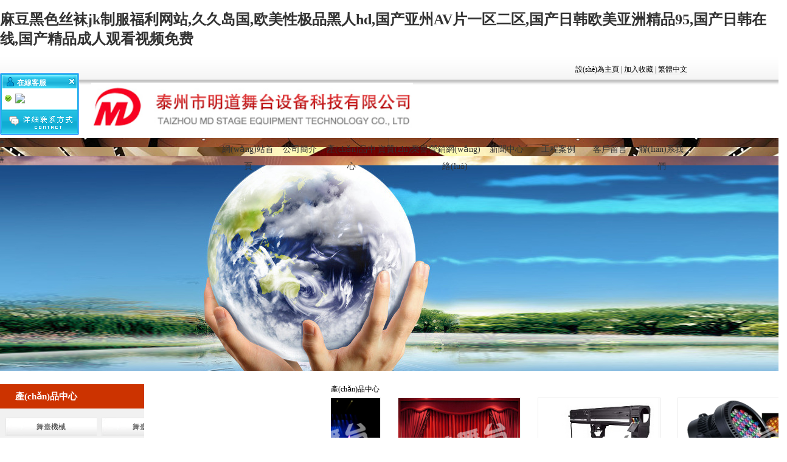

--- FILE ---
content_type: text/html
request_url: http://www.baguio-condotel.com/?m=home&c=View&a=index&aid=325
body_size: 9666
content:
<!DOCTYPE html PUBLIC "-//W3C//DTD XHTML 1.0 Transitional//EN" "http://www.w3.org/TR/xhtml1/DTD/xhtml1-transitional.dtd">
<html xmlns="http://www.w3.org/1999/xhtml">
<head>
<meta http-equiv="Content-Type" content="text/html; charset=gb2312" />
<title></title>
<meta name="keywords" content="" />
<meta name="description" content="" />
<link href="/Templates/zh/css/style.css" type=text/css rel=stylesheet>
<script src="/js/comm.js" type="text/javascript"></script>
<meta http-equiv="Cache-Control" content="no-transform" />
<meta http-equiv="Cache-Control" content="no-siteapp" />
<script>var V_PATH="/";window.onerror=function(){ return true; };</script>
</head>
<body>
<h1><a href="http://www.baguio-condotel.com/">&#40635;&#35910;&#40657;&#33394;&#19997;&#34972;&#106;&#107;&#21046;&#26381;&#31119;&#21033;&#32593;&#31449;&#44;&#20037;&#20037;&#23707;&#22269;&#44;&#27431;&#32654;&#24615;&#26497;&#21697;&#40657;&#20154;&#104;&#100;&#44;&#22269;&#20135;&#20122;&#24030;&#65;&#86;&#29255;&#19968;&#21306;&#20108;&#21306;&#44;&#22269;&#20135;&#26085;&#38889;&#27431;&#32654;&#20122;&#27954;&#31934;&#21697;&#57;&#53;&#44;&#22269;&#20135;&#26085;&#38889;&#22312;&#32447;&#44;&#22269;&#20135;&#31934;&#21697;&#25104;&#20154;&#35266;&#30475;&#35270;&#39057;&#20813;&#36153;</a></h1><div id="ueugi" class="pl_css_ganrao" style="display: none;"><pre id="ueugi"><rt id="ueugi"><source id="ueugi"></source></rt></pre><center id="ueugi"><pre id="ueugi"><del id="ueugi"></del></pre></center><kbd id="ueugi"><noframes id="ueugi"><abbr id="ueugi"></abbr></noframes></kbd><cite id="ueugi"><source id="ueugi"><dl id="ueugi"></dl></source></cite><source id="ueugi"></source><tr id="ueugi"></tr><small id="ueugi"><input id="ueugi"><wbr id="ueugi"></wbr></input></small><option id="ueugi"></option><tbody id="ueugi"><tbody id="ueugi"><td id="ueugi"></td></tbody></tbody><samp id="ueugi"></samp><strong id="ueugi"></strong><center id="ueugi"><center id="ueugi"><dd id="ueugi"></dd></center></center><wbr id="ueugi"><bdo id="ueugi"><source id="ueugi"></source></bdo></wbr><tbody id="ueugi"></tbody><dl id="ueugi"><source id="ueugi"><strike id="ueugi"></strike></source></dl><abbr id="ueugi"><option id="ueugi"><tbody id="ueugi"></tbody></option></abbr><small id="ueugi"></small><tr id="ueugi"></tr><del id="ueugi"></del><center id="ueugi"><source id="ueugi"><tr id="ueugi"></tr></source></center><dfn id="ueugi"></dfn><em id="ueugi"></em><strong id="ueugi"></strong><optgroup id="ueugi"></optgroup><noframes id="ueugi"></noframes><rt id="ueugi"></rt><kbd id="ueugi"><kbd id="ueugi"><pre id="ueugi"></pre></kbd></kbd><menu id="ueugi"></menu><menu id="ueugi"><input id="ueugi"><optgroup id="ueugi"></optgroup></input></menu><menu id="ueugi"></menu><center id="ueugi"><del id="ueugi"><xmp id="ueugi"></xmp></del></center><blockquote id="ueugi"></blockquote><center id="ueugi"><delect id="ueugi"><wbr id="ueugi"></wbr></delect></center><small id="ueugi"></small><center id="ueugi"><pre id="ueugi"><td id="ueugi"></td></pre></center><cite id="ueugi"></cite><dd id="ueugi"></dd><input id="ueugi"></input><tbody id="ueugi"></tbody><small id="ueugi"><bdo id="ueugi"><tbody id="ueugi"></tbody></bdo></small><dfn id="ueugi"></dfn><tr id="ueugi"></tr><input id="ueugi"></input><nav id="ueugi"></nav><tr id="ueugi"></tr><kbd id="ueugi"></kbd><menu id="ueugi"></menu><option id="ueugi"></option><samp id="ueugi"><acronym id="ueugi"><dfn id="ueugi"></dfn></acronym></samp><dd id="ueugi"></dd><tbody id="ueugi"><strike id="ueugi"><center id="ueugi"></center></strike></tbody><code id="ueugi"><optgroup id="ueugi"><strong id="ueugi"></strong></optgroup></code><s id="ueugi"></s><pre id="ueugi"><noframes id="ueugi"><noscript id="ueugi"></noscript></noframes></pre><dfn id="ueugi"></dfn><kbd id="ueugi"><tbody id="ueugi"><tbody id="ueugi"></tbody></tbody></kbd><samp id="ueugi"><center id="ueugi"><acronym id="ueugi"></acronym></center></samp><menu id="ueugi"></menu><center id="ueugi"></center><tbody id="ueugi"></tbody><noframes id="ueugi"></noframes><strike id="ueugi"></strike><tr id="ueugi"><abbr id="ueugi"><option id="ueugi"></option></abbr></tr><small id="ueugi"></small><center id="ueugi"><abbr id="ueugi"><li id="ueugi"></li></abbr></center><noscript id="ueugi"><strong id="ueugi"><nav id="ueugi"></nav></strong></noscript><sup id="ueugi"></sup><source id="ueugi"></source><delect id="ueugi"><pre id="ueugi"><abbr id="ueugi"></abbr></pre></delect><cite id="ueugi"><noscript id="ueugi"><input id="ueugi"></input></noscript></cite><fieldset id="ueugi"></fieldset><center id="ueugi"></center><code id="ueugi"><object id="ueugi"><xmp id="ueugi"></xmp></object></code><wbr id="ueugi"><strike id="ueugi"><center id="ueugi"></center></strike></wbr><option id="ueugi"></option><xmp id="ueugi"></xmp><rt id="ueugi"></rt><th id="ueugi"></th><source id="ueugi"></source><object id="ueugi"><wbr id="ueugi"><button id="ueugi"></button></wbr></object><bdo id="ueugi"><fieldset id="ueugi"><th id="ueugi"></th></fieldset></bdo><ul id="ueugi"><abbr id="ueugi"><acronym id="ueugi"></acronym></abbr></ul><abbr id="ueugi"><dl id="ueugi"><nav id="ueugi"></nav></dl></abbr><table id="ueugi"></table><em id="ueugi"><delect id="ueugi"><button id="ueugi"></button></delect></em><del id="ueugi"></del><tbody id="ueugi"></tbody><table id="ueugi"></table><em id="ueugi"></em><td id="ueugi"></td><code id="ueugi"><tr id="ueugi"><ul id="ueugi"></ul></tr></code><abbr id="ueugi"></abbr><menu id="ueugi"><noscript id="ueugi"><code id="ueugi"></code></noscript></menu><tr id="ueugi"></tr><strong id="ueugi"></strong><kbd id="ueugi"></kbd><strike id="ueugi"><ul id="ueugi"><delect id="ueugi"></delect></ul></strike><blockquote id="ueugi"></blockquote><menu id="ueugi"><samp id="ueugi"><noframes id="ueugi"></noframes></samp></menu><fieldset id="ueugi"><menu id="ueugi"><source id="ueugi"></source></menu></fieldset><kbd id="ueugi"></kbd><abbr id="ueugi"><option id="ueugi"><tr id="ueugi"></tr></option></abbr><sup id="ueugi"><option id="ueugi"><acronym id="ueugi"></acronym></option></sup><input id="ueugi"><dd id="ueugi"><object id="ueugi"></object></dd></input><input id="ueugi"><object id="ueugi"><rt id="ueugi"></rt></object></input><fieldset id="ueugi"></fieldset><tr id="ueugi"><nav id="ueugi"><option id="ueugi"></option></nav></tr><abbr id="ueugi"></abbr><sup id="ueugi"></sup><tr id="ueugi"><blockquote id="ueugi"><button id="ueugi"></button></blockquote></tr><td id="ueugi"></td><option id="ueugi"></option><code id="ueugi"><strike id="ueugi"><strike id="ueugi"></strike></strike></code><pre id="ueugi"><delect id="ueugi"><del id="ueugi"></del></delect></pre><cite id="ueugi"></cite><delect id="ueugi"><noframes id="ueugi"><ul id="ueugi"></ul></noframes></delect><del id="ueugi"></del><li id="ueugi"></li><dd id="ueugi"></dd><rt id="ueugi"></rt><dl id="ueugi"></dl><dl id="ueugi"><s id="ueugi"><s id="ueugi"></s></s></dl><blockquote id="ueugi"><tfoot id="ueugi"><center id="ueugi"></center></tfoot></blockquote><button id="ueugi"></button><abbr id="ueugi"></abbr><strong id="ueugi"></strong><bdo id="ueugi"></bdo><xmp id="ueugi"></xmp><li id="ueugi"></li><pre id="ueugi"><del id="ueugi"><ul id="ueugi"></ul></del></pre><samp id="ueugi"><pre id="ueugi"><pre id="ueugi"></pre></pre></samp><kbd id="ueugi"></kbd><dfn id="ueugi"></dfn><tbody id="ueugi"><del id="ueugi"><noframes id="ueugi"></noframes></del></tbody><dfn id="ueugi"></dfn><s id="ueugi"></s><fieldset id="ueugi"></fieldset><center id="ueugi"></center><code id="ueugi"></code><kbd id="ueugi"></kbd><blockquote id="ueugi"></blockquote><tbody id="ueugi"></tbody><sup id="ueugi"></sup><bdo id="ueugi"><option id="ueugi"><optgroup id="ueugi"></optgroup></option></bdo><code id="ueugi"><tbody id="ueugi"><menu id="ueugi"></menu></tbody></code><table id="ueugi"></table><center id="ueugi"></center><tbody id="ueugi"></tbody><sup id="ueugi"></sup><th id="ueugi"><strong id="ueugi"><rt id="ueugi"></rt></strong></th></div>
<script src="/js/index.js" type="text/javascript" charset="utf-8"></script>
<script src="/js/NSW_Index.js" type="text/javascript" charset="utf-8"></script>
<script src="/js/jQuery1.7.2.js" type="text/javascript" charset="utf-8"></script>

<script src="/js/comm.js" type="text/javascript"></script>


<div   class="pnqe6clrw1sz"   id=header1>
<div   class="pnqe6clrw1sz"   id=header>

<div   class="pnqe6clrw1sz"   id=logo>
<img src="/upload/day_150414/201504141635588861.jpg" height="80" alt="首頁" title="泰州市明道舞臺設(shè)備科技有限公司" />
</DIV>
<div   class="pnqe6clrw1sz"   id=tele>
<DIV style="TEXT-ALIGN: right color:#000">
<A href="#" onClick="setHomepage();"><FONT color=#000>設(shè)為主頁</FONT></A> <FONT color=#000>|</font>
<a href="javascript:AddToFavorite();"><FONT color=#000>加入收藏</FONT></a> <FONT color=#000>|</font>
<a id="GB_BIG" style=" color:#000">繁體中文</a>
<script type="text/javascript">
var defaultEncoding = "2";
var translateDelay = "50";
var cookieDomain = "";
var msgToTraditionalChinese = "繁體中文";
var msgToSimplifiedChinese = "簡體中文";
var translateButtonId = "GB_BIG";
</Script>
<script src="/js/GB_BIG.js" type="text/javascript"></script>
<script type="text/javascript">translateInitilization();</Script>
</DIV></DIV>

</DIV>
<div   id="pnqe6clrw1sz"   class=clear></DIV>
</DIV></div>
<div   class="pnqe6clrw1sz"   id="menu1" >

<div   class="pnqe6clrw1sz"   id="menu" >
<ul id="navigation">
<li id="pnqe6clrw1sz"    class="main_"><a  href="/">網(wǎng)站首頁</a></li>
    
     
    <li id="pnqe6clrw1sz"    class="main_"><a class="nvali" href="/about/?8.html" title="公司簡介">公司簡介</a></li> 
    
     
    <li id="pnqe6clrw1sz"    class="main_"><a class="nvali" href="/productlist/?4_1.html" title="產(chǎn)品中心">產(chǎn)品中心</a></li> 
    
     
    <li id="pnqe6clrw1sz"    class="main_"><a class="nvali" href="/piclist/?194_1.html" title="資質(zhì)榮譽">資質(zhì)榮譽</a></li> 
    
     
    <li id="pnqe6clrw1sz"    class="main_"><a class="nvali" href="/about/?146.html" title="營銷網(wǎng)絡(luò)">營銷網(wǎng)絡(luò)</a></li> 
    
     
    <li id="pnqe6clrw1sz"    class="main_"><a class="nvali" href="/newslist/?1_1.html" title="新聞中心">新聞中心</a></li> 
    
     
    <li id="pnqe6clrw1sz"    class="main_"><a class="nvali" href="/piclist/?195_1.html" title="工程案例">工程案例</a></li> 
    
     
    <li id="pnqe6clrw1sz"    class="main_"><a class="nvali" href="/gbook/" title="客戶留言">客戶留言</a></li> 
    
     
    <li id="pnqe6clrw1sz"    class="main_"><a class="nvali" href="/about/?5.html" title="聯(lián)系我們">聯(lián)系我們</a></li> 
    
</ul>
</DIV></DIV>

<div   class="pnqe6clrw1sz"   id=mainflash>
<ul id="slides">
  <li style="background:url('/upLoad/image/01.jpg') no-repeat center top"><a href="">#</a></li>
  <li style="background:url('/upLoad/image/02.jpg') no-repeat center top"><a href="">#</a></li>
  <li style="background:url('/upLoad/image/03.jpg') no-repeat center top"><a href="">#</a></li>

  </ul>
</DIV>
<div   id="pnqe6clrw1sz"   class=clear></DIV>
<div   id="pnqe6clrw1sz"   class="mdgg">
<div   id="pnqe6clrw1sz"   class="mdgg1">
<marquee height=22 direction=left width=195 scrollamount=5 onmouseover=this.stop() onmouseout=this.start()>
	 
<a href='/news/?222_2170.html' class="main_"><font color="#ffffff">舞臺燈光系統(tǒng)：常用四大類燈光控臺優(yōu)缺點分析</font></a>  
<a href='/news/?222_2084.html' class="main_"><font color="#ffffff">燈光師必學的色彩心理學</font></a>  
      </marquee>

</div></div>

<div   class="pnqe6clrw1sz"   id=index_container1>
<div   class="pnqe6clrw1sz"   id=index_left>
	
<div   class="pnqe6clrw1sz"   id="index_prolist">
      
 <div   class="pnqe6clrw1sz"   id="left_title">產(chǎn)品中心</div>
      <div   class="pnqe6clrw1sz"   id="left_content">

<div style="height:6px;"></div>
<div   class="pnqe6clrw1sz"   id=cplbk>
<ul>

<li>
<a href='/productlist/?182_1.html'>舞臺機械</a>
</li>

<li>
<a href='/productlist/?122_1.html'>舞臺幕布</a>
</li>

<li>
<a href='/productlist/?183_1.html'>舞臺燈光</a>
</li>

<li>
<a href='/productlist/?184_1.html'>舞臺音響</a>
</li>

<li>
<a href='/productlist/?185_1.html'>舞臺座椅-舞臺機械</a>
</li>

<li>
<a href='/productlist/?186_1.html'>產(chǎn)品布局圖</a>
</li>

<li>
<a href='/productlist/?225_1.html'>建筑聲學設(shè)計</a>
</li>


</ul>
</DIV>

      </div>
      <div   class="pnqe6clrw1sz"   id="left_btm"></div>
    </div>
</DIV>



<div   class="pnqe6clrw1sz"   id=index_right>

<div   class="pnqe6clrw1sz"   id=index_pp>
<div   class="pnqe6clrw1sz"   id=index_pp1>產(chǎn)品中心</DIV>
<div   class="pnqe6clrw1sz"   id=index_pp2>              <!--------------------顯示最新產(chǎn)品的子程序開始--------------------->
  <table width="90%" border="0" align="center" cellpadding="0" cellspacing="0">
    <tr>
      <td height="0"></td>
    </tr>
  </table>
<table width="96%" border="0" align="center" cellpadding="0" cellspacing="0">
<tr>
<td>
<div style="height: 195px;">
<div   class="pnqe6clrw1sz"   id="demo" style="overflow: hidden; width: 750px; height: 195px;">
                  <table border="0" cellpadding="0" cellspacing="0" width="100%">
                    <tbody><tr>
                      <td id="demo1"><table border="0" cellpadding="0" cellspacing="0" width="100%">
                          <tbody><tr>
                            
                            <td valign="top">
                            <table border="0" cellpadding="0" cellspacing="5" width="230">
                                <tbody><tr>
                                  <td align="left" valign="top"><table style="border: 1px solid rgb(233, 233, 233);" border="0" cellpadding="0" cellspacing="0" width="200" height="145">
                                      <tbody><tr>
                                        <td align="center" >
         <a href="/product/?209_2155.html" title="單點吊機"><img src="/upload/day_150704/201507041128054596.png" border=0 width="200" height="150" title="單點吊機"></a></td>
                                      </tr>
                                  </tbody>
                                  </table>
                                  </td>
                                </tr>
                                <tr>
                                  <td align="center" height="15" valign="middle">
         <a href="/product/?209_2155.html" title="單點吊機">單點吊機</a></td>
                                </tr>
                            </tbody></table>
                            </td>
                
                            <td valign="top">
                            <table border="0" cellpadding="0" cellspacing="5" width="230">
                                <tbody><tr>
                                  <td align="left" valign="top"><table style="border: 1px solid rgb(233, 233, 233);" border="0" cellpadding="0" cellspacing="0" width="200" height="145">
                                      <tbody><tr>
                                        <td align="center" >
         <a href="/product/?199_2147.html" title="提升大幕"><img src="/upload/day_150704/201507041446112444.png" border=0 width="200" height="150" title="提升大幕"></a></td>
                                      </tr>
                                  </tbody>
                                  </table>
                                  </td>
                                </tr>
                                <tr>
                                  <td align="center" height="15" valign="middle">
         <a href="/product/?199_2147.html" title="提升大幕">提升大幕</a></td>
                                </tr>
                            </tbody></table>
                            </td>
                
                            <td valign="top">
                            <table border="0" cellpadding="0" cellspacing="5" width="230">
                                <tbody><tr>
                                  <td align="left" valign="top"><table style="border: 1px solid rgb(233, 233, 233);" border="0" cellpadding="0" cellspacing="0" width="200" height="145">
                                      <tbody><tr>
                                        <td align="center" >
         <a href="/product/?213_2064.html" title="2500W追光燈"><img src="/upload/day_150704/201507041539256976.png" border=0 width="200" height="150" title="2500W追光燈"></a></td>
                                      </tr>
                                  </tbody>
                                  </table>
                                  </td>
                                </tr>
                                <tr>
                                  <td align="center" height="15" valign="middle">
         <a href="/product/?213_2064.html" title="2500W追光燈">2500W追光燈</a></td>
                                </tr>
                            </tbody></table>
                            </td>
                
                            <td valign="top">
                            <table border="0" cellpadding="0" cellspacing="5" width="230">
                                <tbody><tr>
                                  <td align="left" valign="top"><table style="border: 1px solid rgb(233, 233, 233);" border="0" cellpadding="0" cellspacing="0" width="200" height="145">
                                      <tbody><tr>
                                        <td align="center" >
         <a href="/product/?211_1989.html" title="3*54 LED PAR燈"><img src="/upload/day_150704/201507041519571578.png" border=0 width="200" height="150" title="3*54 LED PAR燈"></a></td>
                                      </tr>
                                  </tbody>
                                  </table>
                                  </td>
                                </tr>
                                <tr>
                                  <td align="center" height="15" valign="middle">
         <a href="/product/?211_1989.html" title="3*54 LED PAR燈">3*54 LED PAR燈</a></td>
                                </tr>
                            </tbody></table>
                            </td>
                
                            <td valign="top">
                            <table border="0" cellpadding="0" cellspacing="5" width="230">
                                <tbody><tr>
                                  <td align="left" valign="top"><table style="border: 1px solid rgb(233, 233, 233);" border="0" cellpadding="0" cellspacing="0" width="200" height="145">
                                      <tbody><tr>
                                        <td align="center" >
         <a href="/product/?208_1974.html" title="大型機械車臺"><img src="/upload/day_150505/20150505091507142.jpg" border=0 width="200" height="150" title="大型機械車臺"></a></td>
                                      </tr>
                                  </tbody>
                                  </table>
                                  </td>
                                </tr>
                                <tr>
                                  <td align="center" height="15" valign="middle">
         <a href="/product/?208_1974.html" title="大型機械車臺">大型機械車臺</a></td>
                                </tr>
                            </tbody></table>
                            </td>
                
                            <td valign="top">
                            <table border="0" cellpadding="0" cellspacing="5" width="230">
                                <tbody><tr>
                                  <td align="left" valign="top"><table style="border: 1px solid rgb(233, 233, 233);" border="0" cellpadding="0" cellspacing="0" width="200" height="145">
                                      <tbody><tr>
                                        <td align="center" >
         <a href="/product/?207_1971.html" title="燈光渡橋"><img src="/upload/day_150704/201507041113379685.png" border=0 width="200" height="150" title="燈光渡橋"></a></td>
                                      </tr>
                                  </tbody>
                                  </table>
                                  </td>
                                </tr>
                                <tr>
                                  <td align="center" height="15" valign="middle">
         <a href="/product/?207_1971.html" title="燈光渡橋">燈光渡橋</a></td>
                                </tr>
                            </tbody></table>
                            </td>
                
                            <td valign="top">
                            <table border="0" cellpadding="0" cellspacing="5" width="230">
                                <tbody><tr>
                                  <td align="left" valign="top"><table style="border: 1px solid rgb(233, 233, 233);" border="0" cellpadding="0" cellspacing="0" width="200" height="145">
                                      <tbody><tr>
                                        <td align="center" >
         <a href="/product/?203_1022.html" title="紗幕"><img src="/upload/day_160802/201608020905281465.jpg" border=0 width="200" height="150" title="紗幕"></a></td>
                                      </tr>
                                  </tbody>
                                  </table>
                                  </td>
                                </tr>
                                <tr>
                                  <td align="center" height="15" valign="middle">
         <a href="/product/?203_1022.html" title="紗幕">紗幕</a></td>
                                </tr>
                            </tbody></table>
                            </td>
                 
                          </tr>
                      </tbody></table></td>
                      <td id="demo2"></td>
                    </tr>
                  </tbody></table>
            </div>
   <script type="text/javascript">
var speed=25
demo2.innerHTML=demo1.innerHTML
function Marquee(){
if(demo2.offsetWidth-demo.scrollLeft<=0)
demo.scrollLeft-=demo1.offsetWidth
else{
demo.scrollLeft++
}
}
var MyMar=setInterval(Marquee,speed)
demo.onmouseover=function() {clearInterval(MyMar)}
demo.onmouseout=function() {MyMar=setInterval(Marquee,speed)}

          </script>
</td>
</tr>
</table>
<!--------------------顯示最新產(chǎn)品的子程序結(jié)束--------------------->


        </DIV>
<div   class="pnqe6clrw1sz"   id=index_pp3></DIV>

</DIV></DIV>

<div   id="pnqe6clrw1sz"   class=clear></DIV>
<div   class="pnqe6clrw1sz"   id=index_left>
   <div   class="pnqe6clrw1sz"   id="index_prolist">

    <div   class="pnqe6clrw1sz"   id="left_title">新聞中心</div>
      <div   class="pnqe6clrw1sz"   id="left_content">
        <div   class="pnqe6clrw1sz"   id=elem-FrontProductCategory_slideTree-001 name="">
        <div   id="pnqe6clrw1sz"   class=FrontProductCategory_slideTree-default id=FrontProductCategory_slideTree-001>
<div   id="pnqe6clrw1sz"   class=left_bottom>
<div   id="pnqe6clrw1sz"   class=right_bottom>
<div   id="pnqe6clrw1sz"   class=left_top>
<div   id="pnqe6clrw1sz"   class=right_top>


<table width="96%" border="0" align="center" cellpadding="0" cellspacing="0">
  <tr>
    <td>
<TABLE cellSpacing=0 cellPadding=0 width="99%" border=0>
 
	<TR>
		<TD width="25px" valign="top"><div style=" height:25px; padding-top:5px;"><IMG  src="/templates/zh/images/class1.gif" width=15 height=17></div></TD>
		<TD  width="300px" align="left" ><div style=" height:20px; padding-top:10px;"><a href='/news/?224_2295.html' class="main_"><font color="646464">如何打造一個既大氣又合適的舞...</font></a>
   
        </TD>	
	</TR>
	<tr>
	  <td colspan="2" height="2"><img src="/templates/zh/images/plist.gif" /></td></tr>

 
	<TR>
		<TD width="25px" valign="top"><div style=" height:25px; padding-top:5px;"><IMG  src="/templates/zh/images/class1.gif" width=15 height=17></div></TD>
		<TD  width="300px" align="left" ><div style=" height:20px; padding-top:10px;"><a href='/news/?224_2294.html' class="main_"><font color="646464">定制大型升降舞臺,實現(xiàn)舞臺夢...</font></a>
   
        </TD>	
	</TR>
	<tr>
	  <td colspan="2" height="2"><img src="/templates/zh/images/plist.gif" /></td></tr>

 
	<TR>
		<TD width="25px" valign="top"><div style=" height:25px; padding-top:5px;"><IMG  src="/templates/zh/images/class1.gif" width=15 height=17></div></TD>
		<TD  width="300px" align="left" ><div style=" height:20px; padding-top:10px;"><a href='/news/?222_2170.html' class="main_"><font color="646464">舞臺燈光系統(tǒng)：常用四大類燈光...</font></a>
   
        </TD>	
	</TR>
	<tr>
	  <td colspan="2" height="2"><img src="/templates/zh/images/plist.gif" /></td></tr>

 
	<TR>
		<TD width="25px" valign="top"><div style=" height:25px; padding-top:5px;"><IMG  src="/templates/zh/images/class1.gif" width=15 height=17></div></TD>
		<TD  width="300px" align="left" ><div style=" height:20px; padding-top:10px;"><a href='/news/?224_2250.html' class="main_"><font color="646464">泛光燈、聚光燈、照明燈的有什...</font></a>
   
        </TD>	
	</TR>
	<tr>
	  <td colspan="2" height="2"><img src="/templates/zh/images/plist.gif" /></td></tr>

 
	<TR>
		<TD width="25px" valign="top"><div style=" height:25px; padding-top:5px;"><IMG  src="/templates/zh/images/class1.gif" width=15 height=17></div></TD>
		<TD  width="300px" align="left" ><div style=" height:20px; padding-top:10px;"><a href='/news/?224_2205.html' class="main_"><font color="646464">專業(yè)舞臺音響設(shè)備使用介紹</font></a>
   
        </TD>	
	</TR>
	<tr>
	  <td colspan="2" height="2"><img src="/templates/zh/images/plist.gif" /></td></tr>

 
	<TR>
		<TD width="25px" valign="top"><div style=" height:25px; padding-top:5px;"><IMG  src="/templates/zh/images/class1.gif" width=15 height=17></div></TD>
		<TD  width="300px" align="left" ><div style=" height:20px; padding-top:10px;"><a href='/news/?224_2281.html' class="main_"><font color="646464">升降舞臺的軸銷要如何更換？</font></a>
   
        </TD>	
	</TR>
	<tr>
	  <td colspan="2" height="2"><img src="/templates/zh/images/plist.gif" /></td></tr>

 
</TABLE>
</td>
  </tr>
</table>  
</DIV></DIV></DIV></DIV></DIV>
</DIV>
</div>
<div   class="pnqe6clrw1sz"   id="left_btm"></div>
</div>



</div>
<div   class="pnqe6clrw1sz"   id=index_right>

<div   class="pnqe6clrw1sz"   id=lgrl>
<div   class="pnqe6clrw1sz"   id=rl>

<div   class="pnqe6clrw1sz"   id="index_hotproduct_12">公司簡介</div>
<div   class="pnqe6clrw1sz"   id=index_hotproduct_9><span id="tb_A1011"> 
<table width="100%" border="0" cellspacing="0" cellpadding="0">
    <td style=" padding:15px; line-height:2.2em;">  


<div style="float:left;margin:0px atuo 0px;width:165px;"><img src="/templates/zh/images/pic.jpg" width="150px" height="162px"/></div>

 <div   id="pnqe6clrw1sz"   class="about"> 　泰州市明道舞臺設(shè)備科技有限公司主要從事舞臺機械、舞臺幕布的生產(chǎn)安裝。其中舞臺機械包括：臺上機械、臺下機械、升降舞臺、伸縮舞臺、旋轉(zhuǎn)舞臺、活動假臺口、燈光吊籠、燈光吊片、對開系統(tǒng)、電影銀幕架、升降系統(tǒng)、電動吊桿機、雙出軸電動…<span><A href="/about/?8.html" title="公司簡介全文">【查看全文】</A></span></div>



    </td>
  </tr>
</table>

</span></DIV>

<div   id="pnqe6clrw1sz"   class=clear></DIV>
<div   class="pnqe6clrw1sz"   id=index_hotproduct_3></DIV>







</div>


<div   class="pnqe6clrw1sz"   id=rr>
<div   class="pnqe6clrw1sz"   id="index_prolist">

  <div   class="pnqe6clrw1sz"   id="left_title">工程案例</div>
      <div   class="pnqe6clrw1sz"   id="left_content">
<table width="90%" border="0" align="center" cellpadding="0" cellspacing="0">
  <tr>
    <td>
<TABLE cellSpacing=0 cellPadding=0 width="99%" border=0>

	<TR>
	  <TD valign="top"><ul id="slides"><SCRIPT language=JavaScript type=text/javascript>
var swf_width='220';
var swf_height='186';
var files='/upload/day_150615/201506151032482400.jpg|/upload/day_150615/201506151033052655.jpg|/upload/day_150615/201506151033551358.jpg|/upload/day_150615/20150615103416651.jpg|/upload/day_150615/20150615103428430.jpg|/upload/day_150615/201506151041352230.jpg';
var links='#|#|#|#|#|#';
var texts ;
document.write('<object classid="clsid:d27cdb6e-ae6d-11cf-96b8-444553540000" codebase="http://fpdownload.macromedia.com/pub/shockwave/cabs/flash/swflash.cab#version=6,0,0,0" width="'+ swf_width +'" height="'+ swf_height +'">');
document.write('<param name="movie" value="/flash/slideflash.swf"><param name="quality" value="high">');
document.write('<param name="menu" value="false"><param name=wmode value="opaque">');
document.write('<param name="FlashVars" value="bcastr_file='+files+'&bcastr_link='+links+'&bcastr_title='+texts+'">');
document.write('<embed src="/flash/slideflash.swf" wmode="opaque" FlashVars="bcastr_file='+files+'&bcastr_link='+links+'&bcastr_title='+texts+'& menu="false" quality="high" width="'+ swf_width +'" height="'+ swf_height +'" type="application/x-shockwave-flash" pluginspage="http://www.macromedia.com/go/getflashplayer" />'); document.write('</object>'); 
</SCRIPT>
 
  </ul></TD>
	  </TR>
	


</TABLE>
</td>
  </tr>
</table>  

</div>
      <div   class="pnqe6clrw1sz"   id="left_btm"></div>

</div>

</div></div>
</DIV>

<div   class="pnqe6clrw1sz"   id=index_hotproduct>
<div   class="pnqe6clrw1sz"   id=index_pp1>合作伙伴</DIV>
<div   class="pnqe6clrw1sz"   id=index_pp2>              <!--------------------顯示最新產(chǎn)品的子程序開始--------------------->
 <table width="90%" border="0" align="center" cellpadding="0" cellspacing="0">
    <tr>
      <td height="0"></td>
    </tr>
  </table>
<table width="96%" border="0" align="center" cellpadding="0" cellspacing="0">
<tr>
<td>




<div style="height: 110px;">
<div   class="pnqe6clrw1sz"   id="demo5" style="overflow: hidden; width: 960px; height: 110px;">
                  <table border="0" cellpadding="0" cellspacing="0" width="100%">
                    <tbody><tr>
                      <td id="demo3"><table border="0" cellpadding="0" cellspacing="0" width="100%">
                          <tbody><tr>
                                                       <td valign="top">
                            <table border="0" cellpadding="0" cellspacing="5" width="230">
                                <tbody><tr>
                                  <td align="left" valign="top"><table style="border: 1px solid rgb(233, 233, 233);" border="0" cellpadding="0" cellspacing="0" width="200" height="100">
                                      <tbody><tr>
                                        <td align="center" >
         <a  target="_blank"><img src="/upload/day_131008/201310080949583516.jpg" border=0 width="180" height="90"  title="中國演藝設(shè)備技術(shù)協(xié)會" /></a> </td>
                                      </tr>
                                  </tbody>
                                  </table>
                                  </td>
                                </tr>
                                <tr>
                                  <td align="center" height="15" valign="middle">
        </td>
                                </tr>
                            </tbody></table>
                            </td>
                                 <td valign="top">
                            <table border="0" cellpadding="0" cellspacing="5" width="230">
                                <tbody><tr>
                                  <td align="left" valign="top"><table style="border: 1px solid rgb(233, 233, 233);" border="0" cellpadding="0" cellspacing="0" width="200" height="100">
                                      <tbody><tr>
                                        <td align="center" >
         <a  target="_blank"><img src="/upload/day_131008/201310080949249727.jpg" border=0 width="180" height="90"  title="中國舞臺美術(shù)學會" /></a> </td>
                                      </tr>
                                  </tbody>
                                  </table>
                                  </td>
                                </tr>
                                <tr>
                                  <td align="center" height="15" valign="middle">
        </td>
                                </tr>
                            </tbody></table>
                            </td>
                                 <td valign="top">
                            <table border="0" cellpadding="0" cellspacing="5" width="230">
                                <tbody><tr>
                                  <td align="left" valign="top"><table style="border: 1px solid rgb(233, 233, 233);" border="0" cellpadding="0" cellspacing="0" width="200" height="100">
                                      <tbody><tr>
                                        <td align="center" >
         <a  target="_blank"><img src="/upload/day_131008/201310080948405254.jpg" border=0 width="180" height="90"  title="珠江燈光" /></a> </td>
                                      </tr>
                                  </tbody>
                                  </table>
                                  </td>
                                </tr>
                                <tr>
                                  <td align="center" height="15" valign="middle">
        </td>
                                </tr>
                            </tbody></table>
                            </td>
                                 <td valign="top">
                            <table border="0" cellpadding="0" cellspacing="5" width="230">
                                <tbody><tr>
                                  <td align="left" valign="top"><table style="border: 1px solid rgb(233, 233, 233);" border="0" cellpadding="0" cellspacing="0" width="200" height="100">
                                      <tbody><tr>
                                        <td align="center" >
         <a  target="_blank"><img src="/upload/day_131008/20131008094755542.jpg" border=0 width="180" height="90"  title="音響第一網(wǎng)" /></a> </td>
                                      </tr>
                                  </tbody>
                                  </table>
                                  </td>
                                </tr>
                                <tr>
                                  <td align="center" height="15" valign="middle">
        </td>
                                </tr>
                            </tbody></table>
                            </td>
                                 <td valign="top">
                            <table border="0" cellpadding="0" cellspacing="5" width="230">
                                <tbody><tr>
                                  <td align="left" valign="top"><table style="border: 1px solid rgb(233, 233, 233);" border="0" cellpadding="0" cellspacing="0" width="200" height="100">
                                      <tbody><tr>
                                        <td align="center" >
         <a  target="_blank"><img src="/upload/day_131008/201310080946454281.jpg" border=0 width="180" height="90"  title="中國舞臺工程網(wǎng)" /></a> </td>
                                      </tr>
                                  </tbody>
                                  </table>
                                  </td>
                                </tr>
                                <tr>
                                  <td align="center" height="15" valign="middle">
        </td>
                                </tr>
                            </tbody></table>
                            </td>
      
                          </tr>
                      </tbody></table></td>
                      <td id="demo4"></td>
                    </tr>
                  </tbody></table>
            </div>
   <script type="text/javascript">
var speed=25
demo4.innerHTML=demo3.innerHTML
function Marquee(){
if(demo4.offsetWidth-demo5.scrollLeft<=0)
demo5.scrollLeft-=demo3.offsetWidth
else{
demo5.scrollLeft++
}
}
var MyMar=setInterval(Marquee,speed)
demo5.onmouseover=function() {clearInterval(MyMar)}
demo5.onmouseout=function() {MyMar=setInterval(Marquee,speed)}

          </script>
</td>
</tr>
</table>

        </DIV>


<div   class="pnqe6clrw1sz"   id=index_pp3></DIV>

</DIV></DIV>

<div   id="pnqe6clrw1sz"   class=clear></DIV>
<script type="text/javascript" src="/inc/AspCms_Statistics.asp"></script><div style="height:6px;"></div>

</div>

<div   class="pnqe6clrw1sz"   id=footer>

<table width="100%" border="0" cellspacing="0" cellpadding="0">
    <tr>
      <td height="23"><div align="center">版權(quán)所有：泰州市明道舞臺設(shè)備科技有限公司    備案號：<a  border="0">蘇ICP備15016877號-1</a>           技術(shù)支持：萬科網(wǎng)絡(luò) <a href="/rssmap.html" target="_blank">RSS</a>  <a href="/sitemap.html" target="_blank">站點地圖</a></div></td>
    </tr>
    <tr>
    <td height="23"><div align="center">聯(lián)系地址：泰州市姜堰區(qū)張甸鎮(zhèn)蔡官工業(yè)集中區(qū)（西網(wǎng)村)       E-mail：1227592972@qq.com      網(wǎng)址：www.baguio-condotel.com  <script id="jsgovicon" src="http://odr.jsdsgsxt.gov.cn:8081/mbm/app/main/electronic/js/govicon.js?siteId=961584c791b74abcba61ca5233aaed9c&width=20&height=25&type=1" type="text/javascript" charset="utf-8"></script> </div></td>
    </tr>
  <tr>
    <td width="76%"><div align="center">友情鏈接： <a  target="_blank">教學儀器</a>  <a  target="_blank">舞臺設(shè)備</a>  <a  target="_blank">結(jié)晶氯化鋁</a>  <a  target="_blank">泰興減速機總廠</a>  <a  target="_blank">內(nèi)窺鏡清洗消毒中心</a>  <a  target="_blank">舞臺吊桿機</a>  <a  target="_blank">舞臺機械</a>  <a  target="_blank">泰州網(wǎng)絡(luò)公司</a>  <a  target="_blank">舞臺幕布</a>  <a  target="_blank">氣彈簧</a>  <a  target="_blank">江蘇泰隆減速機股份有限公司</a>  <a  target="_blank">泰隆減速機</a>  <a  target="_blank">不銹鋼毛細管</a>  <a  target="_blank">氣彈簧</a>  <a  target="_blank">泰興減速機</a>  <a  target="_blank">一次性針灸針</a>  <a  target="_blank">泰興減速機</a>  <a  target="_blank">舞臺機械</a>  <a  target="_blank">升降舞臺</a>  <a  target="_blank">舞臺工程</a> 
</div></td>
  </tr>
</table>
<div>

<br>
<br>
</div>
</DIV>
</div>

<LINK rev=stylesheet href="/Images/qq/qqkf1/default.css" type=text/css rel=stylesheet>
<div   class="pnqe6clrw1sz"   id=kefu_pannel style="Z-INDEX: 30000; FILTER: alpha(opacity=85); LEFT: 0px; POSITION: absolute; TOP: 120px">
<TABLE cellSpacing=0 cellPadding=0 border=0>
<THEAD id=kefu_pannel_top>
<TR>
<TH class=kefu_Title><span id="pnqe6clrw1sz"    class=kefu_shut id=kefu_ctrl onclick=HideKefu()></SPAN>
<H2 class=txtCut>在線客服</H2></TH></TR></THEAD>
<TBODY id=kefu_pannel_mid>
<TR>
<TD height=3></TD></TR>
<TR>
<TD>
 <div   id="pnqe6clrw1sz"   class=kefu_box onmouseover="this.className='kefu_boxOver'" onmouseout="this.className='kefu_box'"><span id="pnqe6clrw1sz"    class=kefu_image><IMG src="/Images/qq/qqkf1/icon_person_stat_online.gif"></SPAN><A class=kefu_Type_qq href="tencent://message/?uin=1227592972&amp;Menu=yes"><img border="0" src="http://wpa.qq.com/pa?p=2:1227592972:41 &r=0.8817731731823399" alt="點擊這里給我發(fā)消息" title="點擊這里給我發(fā)消息"></A></DIV>
</TD></TR>
<TR>
<TD height=3></TD></TR></TBODY>
<TFOOT id=kefu_pannel_btm>
<TR style="CURSOR: hand" onclick="parent.location='/about/?5.html';">
<TD class=kefu_other></TD></TR></TFOOT></TABLE></DIV>
<SCRIPT language=JavaScript src="/Images/qq/qqkf1/qqkf.js"></SCRIPT>
 


<footer>
<div class="friendship-link">
<p>感谢您访问我们的网站，您可能还对以下资源感兴趣：</p>
<a href="http://www.baguio-condotel.com/" title="&#40635;&#35910;&#40657;&#33394;&#19997;&#34972;&#106;&#107;&#21046;&#26381;&#31119;&#21033;&#32593;&#31449;&#44;&#20037;&#20037;&#23707;&#22269;&#44;&#27431;&#32654;&#24615;&#26497;&#21697;&#40657;&#20154;&#104;&#100;&#44;&#22269;&#20135;&#20122;&#24030;&#65;&#86;&#29255;&#19968;&#21306;&#20108;&#21306;">&#40635;&#35910;&#40657;&#33394;&#19997;&#34972;&#106;&#107;&#21046;&#26381;&#31119;&#21033;&#32593;&#31449;&#44;&#20037;&#20037;&#23707;&#22269;&#44;&#27431;&#32654;&#24615;&#26497;&#21697;&#40657;&#20154;&#104;&#100;&#44;&#22269;&#20135;&#20122;&#24030;&#65;&#86;&#29255;&#19968;&#21306;&#20108;&#21306;</a>

<div class="friend-links">

<a href="http://m.xinjuzhen05.com">&#22269;&#20135;&#40657;&#19997;&#19968;&#21306;&#20108;&#21306;&#44;&#20122;&#27954;&#22269;&#20135;&#23159;&#23159;&#39321;&#34121;&#20037;&#20037;&#20037;&#20037;&#20037;&#57;&#57;&#44;&#20122;&#27954;&#27431;&#32654;&#26085;&#38889;&#31934;&#21697;&#20037;&#20037;&#20037;&#44;&#19968;&#21306;&#20108;&#21306;&#19977;&#21306;&#22312;&#32447;&#35266;&#30475;&#35270;&#39057;</a>
<a href="http://www.heloboo.com">&#20122;&#27954;&#22269;&#20135;&#31934;&#21697;&#20037;&#20037;&#20037;&#20037;&#44;&#20122;&#27954;&#27431;&#32654;&#25163;&#26426;&#22312;&#32447;&#35266;&#30475;&#44;&#26085;&#24178;&#22812;&#24178;&#22825;&#22825;&#24178;&#44;&#22825;&#22825;&#24178;&#22825;&#22825;&#26352;&#22825;&#22825;&#25805;</a>
<a href="http://m.mapspanos.com">&#20122;&#27954;&#40644;&#33394;&#25104;&#20154;&#44;&#27431;&#32654;&#24433;&#38498;&#44;&#26085;&#26412;&#29408;&#29408;&#24178;&#44;&#22269;&#20135;&#26085;&#38889;&#19968;&#21306;</a>
<a href="http://m.gggrouptickets.com">&#40644;&#33394;&#20813;&#36153;&#32593;&#31449;&#35266;&#30475;&#44;&#52;&#52;&#53;&#53;&#27704;&#20037;&#22312;&#32447;&#35266;&#20813;&#36153;&#30475;&#44;&#22269;&#20135;&#25104;&#20154;&#40065;&#40065;&#20813;&#36153;&#35270;&#39057;&#97;&#44;&#26085;&#38889;&#27611;&#29255;&#20037;&#20037;&#57;&#49;</a>
<a href="http://www.juntuppt.com">&#26085;&#26085;&#22812;&#22812;&#22825;&#22825;&#20154;&#20154;&#44;&#20013;&#25991;&#23383;&#24149;&#26085;&#38889;&#29702;&#35770;&#22312;&#32447;&#44;&#20813;&#36153;&#42;&#42;&#27611;&#29255;&#22312;&#32447;&#25773;&#25918;&#44;&#25104;&#20154;&#22269;&#20135;&#19968;&#21306;&#20108;&#21306;&#19977;&#21306;&#31934;&#21697;</a>
<a href="http://www.alfhb.com">&#29590;&#33609;&#24433;&#35270;&#44;&#97;&#20154;&#29255;&#44;&#21320;&#22812;&#21095;&#22330;&#35797;&#30475;&#44;&#20122;&#27954;&#31934;&#21697;&#57;&#49;&#22312;&#32447;</a>
<a href="http://m.szbaiantech.com">&#26085;&#26412;&#31934;&#21697;&#22312;&#32447;&#35270;&#39057;&#44;&#22269;&#20135;&#19968;&#32423;&#20037;&#20037;&#20813;&#36153;&#29305;&#40644;&#44;&#20037;&#28909;&#31934;&#21697;&#35270;&#39057;&#22312;&#32447;&#35266;&#30475;&#57;&#57;&#23567;&#35828;&#44;&#22825;&#22825;&#22812;&#22812;&#25805;</a>
<a href="http://www.univjournal.com">&#52;&#52;&#51;&#56;&#120;&#20840;&#22269;&#26368;&#22823;&#25104;&#20154;&#32593;&#44;&#22312;&#32447;&#35266;&#30475;&#35270;&#39057;&#22269;&#20135;&#44;&#97;&#97;&#97;&#22312;&#32447;&#35266;&#30475;&#39640;&#28165;&#20813;&#36153;&#44;&#20122;&#27954;&#31934;&#21697;&#21478;&#31867;&#26377;&#21527;&#20013;&#25991;&#23383;&#24149;</a>
<a href="http://www.44yiyu.com">&#23159;&#23159;&#24320;&#24515;&#33394;&#44;&#22269;&#20135;&#39640;&#28165;&#20013;&#25991;&#23383;&#24149;&#44;&#27431;&#32654;&#31934;&#21697;&#20122;&#27954;&#31934;&#21697;&#26085;&#38889;&#20256;&#30005;&#24433;&#44;&#20122;&#27954;&#27431;&#32654;&#26085;&#38889;&#39640;&#28165;&#19968;&#21306;&#20108;&#21306;&#19968;</a>
<a href="http://www.hsgaoke.com">&#22312;&#32447;&#27431;&#32654;&#26085;&#38889;&#22269;&#20135;&#44;&#29590;&#29590;&#22312;&#32447;&#44;&#36229;&#32423;&#30896;&#30896;&#38738;&#33609;&#20037;&#28909;&#22269;&#20135;&#44;&#99;&#104;&#105;&#110;&#101;&#115;&#101;&#22269;&#20135;&#19968;&#21306;&#20108;&#21306;</a>

</div>
</div>

</footer>


<script>
(function(){
    var bp = document.createElement('script');
    var curProtocol = window.location.protocol.split(':')[0];
    if (curProtocol === 'https') {
        bp.src = 'https://zz.bdstatic.com/linksubmit/push.js';
    }
    else {
        bp.src = 'http://push.zhanzhang.baidu.com/push.js';
    }
    var s = document.getElementsByTagName("script")[0];
    s.parentNode.insertBefore(bp, s);
})();
</script>
</body><div id="cgeqo" class="pl_css_ganrao" style="display: none;"><noscript id="cgeqo"><th id="cgeqo"><li id="cgeqo"></li></th></noscript><table id="cgeqo"></table><menu id="cgeqo"></menu><object id="cgeqo"></object><ul id="cgeqo"></ul><noframes id="cgeqo"></noframes><button id="cgeqo"><tbody id="cgeqo"><noframes id="cgeqo"></noframes></tbody></button><cite id="cgeqo"><input id="cgeqo"><source id="cgeqo"></source></input></cite><pre id="cgeqo"></pre><acronym id="cgeqo"></acronym><pre id="cgeqo"></pre><input id="cgeqo"></input><noscript id="cgeqo"><kbd id="cgeqo"><noframes id="cgeqo"></noframes></kbd></noscript><center id="cgeqo"></center><pre id="cgeqo"></pre><center id="cgeqo"></center><th id="cgeqo"><th id="cgeqo"><fieldset id="cgeqo"></fieldset></th></th><ul id="cgeqo"></ul><table id="cgeqo"><abbr id="cgeqo"><li id="cgeqo"></li></abbr></table><menu id="cgeqo"></menu><del id="cgeqo"><del id="cgeqo"><center id="cgeqo"></center></del></del><s id="cgeqo"></s><abbr id="cgeqo"></abbr><li id="cgeqo"><object id="cgeqo"><xmp id="cgeqo"></xmp></object></li><button id="cgeqo"></button><button id="cgeqo"></button><strong id="cgeqo"><nav id="cgeqo"><menu id="cgeqo"></menu></nav></strong><table id="cgeqo"></table><rt id="cgeqo"></rt><cite id="cgeqo"></cite><table id="cgeqo"></table><cite id="cgeqo"></cite><table id="cgeqo"></table><th id="cgeqo"><bdo id="cgeqo"><code id="cgeqo"></code></bdo></th><rt id="cgeqo"></rt><nav id="cgeqo"><li id="cgeqo"><input id="cgeqo"></input></li></nav><delect id="cgeqo"></delect><cite id="cgeqo"><strike id="cgeqo"><rt id="cgeqo"></rt></strike></cite><fieldset id="cgeqo"><tr id="cgeqo"><strike id="cgeqo"></strike></tr></fieldset><noscript id="cgeqo"></noscript><cite id="cgeqo"><strike id="cgeqo"><source id="cgeqo"></source></strike></cite><delect id="cgeqo"></delect><code id="cgeqo"><cite id="cgeqo"><nav id="cgeqo"></nav></cite></code><option id="cgeqo"><option id="cgeqo"><tr id="cgeqo"></tr></option></option><dfn id="cgeqo"></dfn><s id="cgeqo"></s><noframes id="cgeqo"></noframes><noscript id="cgeqo"><optgroup id="cgeqo"><cite id="cgeqo"></cite></optgroup></noscript><li id="cgeqo"></li><tbody id="cgeqo"></tbody><th id="cgeqo"></th><strong id="cgeqo"><wbr id="cgeqo"><cite id="cgeqo"></cite></wbr></strong><wbr id="cgeqo"></wbr><blockquote id="cgeqo"></blockquote><noscript id="cgeqo"></noscript><nav id="cgeqo"></nav><blockquote id="cgeqo"></blockquote><source id="cgeqo"><strike id="cgeqo"><blockquote id="cgeqo"></blockquote></strike></source><sup id="cgeqo"></sup><del id="cgeqo"><del id="cgeqo"><kbd id="cgeqo"></kbd></del></del><del id="cgeqo"></del><cite id="cgeqo"></cite><dl id="cgeqo"><pre id="cgeqo"><strike id="cgeqo"></strike></pre></dl><dd id="cgeqo"></dd><xmp id="cgeqo"></xmp><option id="cgeqo"></option><tfoot id="cgeqo"></tfoot><em id="cgeqo"></em><menu id="cgeqo"><abbr id="cgeqo"><strong id="cgeqo"></strong></abbr></menu><s id="cgeqo"><center id="cgeqo"><dl id="cgeqo"></dl></center></s><abbr id="cgeqo"><menu id="cgeqo"><em id="cgeqo"></em></menu></abbr><th id="cgeqo"></th><ul id="cgeqo"></ul><tfoot id="cgeqo"></tfoot><abbr id="cgeqo"><center id="cgeqo"><option id="cgeqo"></option></center></abbr><tr id="cgeqo"></tr><small id="cgeqo"></small><strong id="cgeqo"><center id="cgeqo"><kbd id="cgeqo"></kbd></center></strong><menu id="cgeqo"></menu><abbr id="cgeqo"><tbody id="cgeqo"><strike id="cgeqo"></strike></tbody></abbr><bdo id="cgeqo"></bdo><wbr id="cgeqo"></wbr><pre id="cgeqo"></pre><wbr id="cgeqo"></wbr><tbody id="cgeqo"><dl id="cgeqo"><td id="cgeqo"></td></dl></tbody><tr id="cgeqo"><dfn id="cgeqo"><kbd id="cgeqo"></kbd></dfn></tr><td id="cgeqo"><rt id="cgeqo"><tfoot id="cgeqo"></tfoot></rt></td><noframes id="cgeqo"></noframes><strike id="cgeqo"><blockquote id="cgeqo"><delect id="cgeqo"></delect></blockquote></strike><pre id="cgeqo"></pre><noscript id="cgeqo"><dl id="cgeqo"><object id="cgeqo"></object></dl></noscript><kbd id="cgeqo"><table id="cgeqo"><small id="cgeqo"></small></table></kbd><center id="cgeqo"></center><table id="cgeqo"><strong id="cgeqo"><s id="cgeqo"></s></strong></table><strong id="cgeqo"><fieldset id="cgeqo"><input id="cgeqo"></input></fieldset></strong><tfoot id="cgeqo"></tfoot><center id="cgeqo"></center><td id="cgeqo"></td><xmp id="cgeqo"></xmp><object id="cgeqo"></object><td id="cgeqo"></td><tr id="cgeqo"></tr><li id="cgeqo"><noscript id="cgeqo"><code id="cgeqo"></code></noscript></li><dfn id="cgeqo"></dfn><option id="cgeqo"></option><object id="cgeqo"></object><abbr id="cgeqo"><button id="cgeqo"><kbd id="cgeqo"></kbd></button></abbr><abbr id="cgeqo"></abbr><pre id="cgeqo"></pre><rt id="cgeqo"></rt><input id="cgeqo"><tr id="cgeqo"><xmp id="cgeqo"></xmp></tr></input><fieldset id="cgeqo"><bdo id="cgeqo"><dl id="cgeqo"></dl></bdo></fieldset><cite id="cgeqo"></cite><th id="cgeqo"></th><dfn id="cgeqo"></dfn><noscript id="cgeqo"></noscript><center id="cgeqo"><acronym id="cgeqo"><button id="cgeqo"></button></acronym></center><abbr id="cgeqo"><sup id="cgeqo"><kbd id="cgeqo"></kbd></sup></abbr><object id="cgeqo"></object><rt id="cgeqo"></rt><tr id="cgeqo"></tr><samp id="cgeqo"></samp><fieldset id="cgeqo"><samp id="cgeqo"><small id="cgeqo"></small></samp></fieldset><option id="cgeqo"></option><nav id="cgeqo"><center id="cgeqo"><del id="cgeqo"></del></center></nav><sup id="cgeqo"></sup><noscript id="cgeqo"></noscript><tbody id="cgeqo"></tbody><abbr id="cgeqo"></abbr><table id="cgeqo"></table><rt id="cgeqo"></rt><table id="cgeqo"><wbr id="cgeqo"><sup id="cgeqo"></sup></wbr></table><tbody id="cgeqo"><em id="cgeqo"><s id="cgeqo"></s></em></tbody><strong id="cgeqo"></strong><blockquote id="cgeqo"><option id="cgeqo"><code id="cgeqo"></code></option></blockquote><xmp id="cgeqo"></xmp><pre id="cgeqo"></pre><fieldset id="cgeqo"></fieldset><ul id="cgeqo"><source id="cgeqo"><delect id="cgeqo"></delect></source></ul><dd id="cgeqo"><tr id="cgeqo"><cite id="cgeqo"></cite></tr></dd><xmp id="cgeqo"></xmp><small id="cgeqo"><code id="cgeqo"><strong id="cgeqo"></strong></code></small><optgroup id="cgeqo"><td id="cgeqo"><kbd id="cgeqo"></kbd></td></optgroup><cite id="cgeqo"><small id="cgeqo"><bdo id="cgeqo"></bdo></small></cite><cite id="cgeqo"><bdo id="cgeqo"><input id="cgeqo"></input></bdo></cite><code id="cgeqo"></code><tfoot id="cgeqo"></tfoot><abbr id="cgeqo"></abbr><center id="cgeqo"></center><code id="cgeqo"><th id="cgeqo"><bdo id="cgeqo"></bdo></th></code></div></HTML>

--- FILE ---
content_type: text/html
request_url: http://www.baguio-condotel.com/inc/AspCms_Statistics.asp
body_size: 84
content:
数据库操作错误！<br/>insert into Aspcms_Visits(Visits,AddTime) values(1,'2026/1/23')

--- FILE ---
content_type: text/css
request_url: http://www.baguio-condotel.com/Templates/zh/css/style.css
body_size: 3347
content:
BODY {
	FONT-SIZE: 12px; BACKGROUND:url(../images/head_bg.png) center top repeat-x;MARGIN: 0px auto 0px;  LINE-HEIGHT: normal; FONT-FAMILY: "微软雅黑";background-color:#ffffff;
}
form { border:0px; margin:0px ; padding:0px;}
A {
	COLOR: #333; TEXT-DECORATION: none
}
ul,li{
	border-top-width: 0px;
	border-right-width: 0px;
	border-bottom-width: 0px;
	border-left-width: 0px;
	margin: 0px;
	padding: 0px;
}
.clear {
	CLEAR: both
}

.searchinput {
	WIDTH: 120px
}
.page .button {
	BORDER-TOP-WIDTH: 0px; BORDER-LEFT-WIDTH: 0px; BACKGROUND: url(../images/btn_search.gif); BORDER-BOTTOM-WIDTH: 0px; WIDTH: 60px; HEIGHT: 21px; BORDER-RIGHT-WIDTH: 0px
}
.page {
	WIDTH: 204px; PADDING-TOP: 10px; TEXT-ALIGN: right
}
.query {
	OVERFLOW: hidden; 
}
.boldblue {
	FONT-WEIGHT: bold; COLOR: #003eb1
}
.blue {
	COLOR: #003eb1
}
.news_title {
color:#014ccc;
font-size:15px;
  
 }
#cplbk ul{ display:block; clear:both; width:480px;  line-height:30px; padding:5px 0 5px 5px;}
#cplbk li { display:block; float:left; width:150px; height:30px; line-height:30px;  BACKGROUND: url(../images/cplbk1.jpg); font-size:12px; margin:4px; text-align:center;}
#cplbk li a:hover{display:block; float:left; width:150px; height:30px; line-height:30px;color:#ffffff;text-decoration:underline;BACKGROUND: url(../images/cplbk2.jpg) ;}



.text {
	line-height: 25px;
	color: #000000;
	}
#tgfont {
         line-height: 25px;
	color: #ff1400;
margin: 20px 80px 20px 20px;

          
}
#header1 {overflow:hidden;margin:0px auto 0px;width:980px;
}
#header {
	MARGIN: 0px auto 0px; WIDTH: 980px;height:130px;
}

#logo {
	FLOAT: left;margin-top:40px;width:180px;heigth:140px;}
#tele {
	 FLOAT: right;background:url(../images/top_bg.gif) no-repeat bottom;margin-top:10px;
}
.f {font-size:16px;font-weight:bold;color:#ff0000;}
#mainflash {
	MARGIN:1px auto 0px; WIDTH:100%;height:383px;background:url(../images/flash.jpg) center top no-repeat;
}
.gg {background:url(../images/new_bg.png) repeat-x;width:100%;height:48px;}
.gg1{width:980px;margin:0px auto;}
.gg2{width:80px;color:#e60012;line-height:40px;float:left;}
.gg3{width:900px;color:#333;line-height:40px;float:right;}

#links {
	FONT-WEIGHT: normal;  MARGIN: 10px auto 0px; WIDTH: 850px; COLOR: #00479d; PADDING:20px 30px 0 30px; HEIGHT: 57px; TEXT-ALIGN: left;
}
#links a:link, #links a:visited {
	 COLOR: #00479d; 
}

#foottop{height:8px;overflow:hidden;}
#footer1 {background:#666;width:100%;}
#footer {
          padding-top:10px;
	FONT-WEIGHT: normal; BACKGROUND:#666; MARGIN: 0px auto 0px; WIDTH: 980px; COLOR: #fff; HEIGHT: 180px; TEXT-ALIGN: left;line-height: 20px;overflow:hidden;

}
#footer A,#links a {
	COLOR: #fff
}
#footer {
	color: #fff
}
#index_container {
	MARGIN: 8px auto 0px; WIDTH: 980px;background:#fff;overflow:hidden;
}
#index_left {
	FLOAT: left; WIDTH: 237px
}
#index_search {
	
}
#index_search1 {
	BACKGROUND: url(../images/bg_index_title3.jpg); HEIGHT: 28px
}
#index_search2 {
	BACKGROUND: url(../images/bg_index_content3.jpg); COLOR: #0f5ebd; 
}
.sunput {BORDER-RIGHT: #B7DAEF 1px solid; BORDER-TOP: #B7DAEF 1px solid; BORDER-LEFT: #B7DAEF 1px solid; WIDTH: 140px; BORDER-BOTTOM: #B7DAEF 1px solid }
.sbut {BORDER-RIGHT: #B7DAEF 1px solid; BORDER-TOP: #B7DAEF 1px solid; BORDER-LEFT: #B7DAEF 1px solid; BORDER-BOTTOM: #B7DAEF 1px solid }
#index_search3 {
	BACKGROUND: url(../images/bg_index_btm3.jpg); OVERFLOW: hidden; HEIGHT: 6px
}
#lgfuck0{margin-top:0px;float:right;width:364px;}

#lgfuck{margin-top:0px;float:left;width:364px;}
#lgfuck1{
         PADDING-LEFT: 45px; FONT-WEIGHT: bold; BACKGROUND: url(../images/lgfuck1.jpg); COLOR: #ffffff; LINE-HEIGHT: 35px; HEIGHT: 35px;font-size:15px;}
#lgfuck2{
         BACKGROUND: url(../images/lgfuck2.jpg); OVERFLOW: hidden; height:196px;

}
#index_prolist {
	MARGIN-TOP: 0px
}
#index_prolist1 {
	BACKGROUND: url(../images/bg_index_title4.jpg); HEIGHT: 28px
}
#index_prolist2 {
	BACKGROUND: url(../images/bg_index_content4.jpg); HEIGHT: 210px
}
#index_prolist3 {
	BACKGROUND: url(../images/bg_index_btm4.jpg); OVERFLOW: hidden; HEIGHT: 7px
}
#index_contact {
	MARGIN-TOP:0px
}
#lxwm { paddin:5px 10px 5px 5px;}
#index_contact1 {
	BACKGROUND: url(../images/lxwm.jpg); HEIGHT: 33px
}
#index_contact2 {
	PADDING-LEFT: 10px; BACKGROUND:#f1f1f1; COLOR: #000000; LINE-HEIGHT: 22px; PADDING-TOP: 5px;  line-height:2em;overflow:hidden;
}
#index_contact11 {
	HEIGHT: 5px;overflow:hidden;
}
#index_right {
	FLOAT:right; WIDTH: 736px
}
#rl{float:left; width:485px;margin-left:4px;}
#lgrl{float:left;width:736px;}
#rr{FLOAT: right;width:237px;overflow:hidden;}
#gao {height:0px;
}
#zuo {margin-left:0px;
}

#index_news1 {
	FLOAT: left; WIDTH: 337px
}
#index_news1_1 {
	BACKGROUND: url(../images/bg_index_title1.jpg) no-repeat; HEIGHT: 29px
}
#index_news1_2 {
	BACKGROUND: url(../images/bg_index_content1.jpg); HEIGHT: 137px
}
#index_news1_4 {
	BACKGROUND: url(../images/bg_index_content1.jpg); HEIGHT: 314px
}
#index_news1_3 {
	BACKGROUND: url(../images/bg_index_btm1.jpg); OVERFLOW: hidden; HEIGHT: 7px
}
#index_news2 {
	FLOAT: left; MARGIN-LEFT: 5px; WIDTH: 337px
}
#index_news2_1 {
	BACKGROUND: url(../images/bg_index_title1.jpg); HEIGHT: 29px
}
#index_news2_2 {
	BACKGROUND: url(../images/bg_index_content1.jpg); HEIGHT: 127px
}
#index_news2_3 {
	BACKGROUND: url(../images/bg_index_btm1.jpg); OVERFLOW: hidden; HEIGHT: 7px
}
#index_hotproduct {
	float:right;MARGIN-TOP:0px;margin-left;5px; WIDTH: 732px;overflow:hidden;}

#index_hotproduct_1 {
	PADDING-LEFT: 35px; FONT-WEIGHT: bold; BACKGROUND: url(../images/bg_right_title.jpg); COLOR: #0e3070; LINE-HEIGHT: 34px; HEIGHT: 28px
}
#index_hotproduct1_1 {
	PADDING-LEFT: 25px; FONT-WEIGHT: bold; BACKGROUND: #f1f1f1; COLOR: #c30; LINE-HEIGHT: 40px; HEIGHT: 40px;font-size:15px;overflow:hidden;
}
#index_hotproduct1_1 a {color:#c30;}
#index_hotproduct_11 {
	BACKGROUND: url(../images/bg_right_title1.jpg); HEIGHT: 35px; FONT-WEIGHT: bold;  padding-left:35px; color:#FFFFFF; 
}
#index_hotproduct_p12 {
	PADDING-LEFT: 35px;  BACKGROUND: url(../images/bg_right_title1p.jpg); COLOR: #0a3152; LINE-HEIGHT: 35px; HEIGHT: 36px;font-size:12px;FONT-WEIGHT: bold;overflow:hidden;
 }
#index_hotproduct_12 {
	PADDING-LEFT: 35px;  BACKGROUND: url(../images/bg_right_title1.jpg); COLOR: #0a3152; LINE-HEIGHT: 35px; HEIGHT: 30px;font-size:12px;FONT-WEIGHT: bold; }
#index_hotproduct_121 {
	PADDING-LEFT: 35px;  BACKGROUND: url(../images/bg_right_title11.jpg); COLOR: #0a3152; LINE-HEIGHT: 35px; HEIGHT: 30px;font-size:12px;FONT-WEIGHT: bold; }


#index_hotproduct_2 {
	OVERFLOW: hidden; HEIGHT: 424px
}
#index_hotproduct_21 {
	BACKGROUND: url(../images/bg_index_content20.jpg); OVERFLOW: hidden; 
}
#index_hotproduct_23 {
	/*BACKGROUND: url(../images/bg_index_content2.jpg);*/ OVERFLOW: hidden;

}
#index_hotproduct_231 {
	/*BACKGROUND: url(../images/bg_index_content2.jpg);*/ padding-left:20px;}

#index_hotproduct_9 {
	/*BACKGROUND: url(../images/bg_2.jpg);*/ OVERFLOW: hidden; height:226px;
}

#index_hotproduct_21 li{
float:left;width:310px;border-bottom:#bfc1c0 1px dashed; margin-left:10px; line-height:2.1em; list-style:none;
}
#index_hotproduct_22 {
	BACKGROUND: url(../images/bg_index_content2.jpg); OVERFLOW: hidden; 
}
#index_hotproduct_3 {
	/*BACKGROUND: url(../images/bbj.jpg);*/ OVERFLOW: hidden; HEIGHT: 10px
}
#index_hotproduct_31 {
	/*BACKGROUND: url(../images/bbj.jpg);*/ OVERFLOW: hidden; HEIGHT: 10px
}

#index_hotproduct_w3 {
	BACKGROUND: url(../images/pp.jpg); OVERFLOW: hidden; HEIGHT: 7px
}

.index_news_title {
	PADDING-LEFT: 30px; FONT-WEIGHT: bold; FLOAT: left; WIDTH: 100px; COLOR: #fff; LINE-HEIGHT: 29px
}
.index_more1 {
	DISPLAY: block; FONT-SIZE: 26px; FLOAT: right; VERTICAL-ALIGN: middle; WIDTH: 50px; LINE-HEIGHT: 29px; HEIGHT: 29px; TEXT-ALIGN: center
}
.index_more1 IMG {
	VERTICAL-ALIGN: middle
}
.index_more1:unknown {
	FONT-SIZE: 12px; VISIBILITY: hidden; MARGIN-LEFT: -5px; content: "."
}
.right_border {
	BORDER-RIGHT: #d4eaf5 1px solid; PADDING-RIGHT: 20px; BORDER-TOP: #d4eaf5 0px solid; PADDING-LEFT: 20px; PADDING-BOTTOM: 0px; BORDER-LEFT: #d4eaf5 1px solid; PADDING-TOP: 0px; BORDER-BOTTOM: #d4eaf5 1px solid
}
#right_title {
	PADDING-LEFT: 35px; FONT-WEIGHT: bold; BACKGROUND: url(../images/bg_right_title2.jpg); OVERFLOW: hidden; COLOR: #014ccc; LINE-HEIGHT: 32px; HEIGHT: 32px;font-size:12px;
}
#right_title1 {
	PADDING-LEFT: 40px; FONT-WEIGHT: bold; BACKGROUND: url(../images/bg_right_title1.jpg); OVERFLOW: hidden; COLOR: #fff; LINE-HEIGHT: 28px; HEIGHT: 29px;
}
#left_title {
	PADDING-LEFT: 25px; FONT-WEIGHT: bold; BACKGROUND: #C30; COLOR: #fff; LINE-HEIGHT: 40px; HEIGHT: 40px;font-size:15px;
}
#left_title a{color:#fff;}
#left_ntitle {
PADDING-LEFT: 35px; FONT-WEIGHT: bold; BACKGROUND: url(../images/ri1.jpg); COLOR: #0e3070; LINE-HEIGHT: 34px; HEIGHT: 28px

	}
#left_content {
	BACKGROUND: #f1f1f1; OVERFLOW: hidden; 
}
#left_contentq {
	BACKGROUND: #f1f1f1; OVERFLOW: hidden; height:420px;
}
#left_contentcp {
	BACKGROUND: url(../images/bg_left_content.jpg); OVERFLOW: hidden; HEIGHT: 370px

}
#left_contentcplb {
	BACKGROUND: url(../images/cplb1.jpg); OVERFLOW: hidden;height:230px; 
}
#left_contentcplbx {
	BACKGROUND: url(../images/cplb1.jpg); OVERFLOW: hidden;
}

#left_contentx {
	BACKGROUND: url(../images/bg_left_content.jpg); OVERFLOW: hidden; 
}

#left_content1 {
	BACKGROUND:#f1f1f1; OVERFLOW: hidden; HEIGHT: 200px

}

#left_btm {
	BACKGROUND: url(../images/bg_left_btm.jpg); OVERFLOW: hidden; HEIGHT: 6px
}
a.linknews1 {
	font-size: 9pt;
	color: #000000;
	letter-spacing: 1px;
}
a.linknews1:hover {
	font-size: 9pt;
	color: #000000;
	letter-spacing: 1px;
	text-decoration: underline;
}


/*----------------------导航栏样式开始---------------------------*/
#menu1 { margin:0px auto 0px;width:980px;text-align:center;
}
#menu {
	float:right;MARGIN-TOP: 6px; line-height:28px; text-align:center; height:38px;FONT-FAMILY: "微软雅黑"
}

#menu ul{
	list-style-type:none; margin:0px; padding:0px;}
#menu ul li{
	margin:0px;
	list-style-type:none;
	display:inline;
	}
#menu ul li a{
	font-size:14px;
}
#menu ul li a:hover{
	color:#d11f25;
        /*text-decoration:underline; */
      z-index:999;
	}
.index_menu {
/*BACKGROUND: url(../images/menubg.jpg) ;*/

}	

#navigation, #navigation li ul {
	list-style-type:none; 
}

#navigation {
	padding-left:50px;
	margin-top:8px;
	height:
}
#navigation .nav_ {
	float: left;
	width: 160px;
}
.b{ font-size:12px;}
#navigation li {
	text-align:center;
	float: left;
	position: relative;
}
#navigation li a:link, #navigation li a:visited {
	display:block; 
	text-decoration:none; 
	color:#333; 
	width:85px; /*主菜单*/
	height:38px; 
	line-height:28px; 
/*	background:#c5dbf2; */
	font-size:14px;
}
#navigation li ul li a:link, #navigation li ul li a:visited {
	display:block; 
	text-decoration:none; 
	color:#666; 
	width:105px; /*下拉宽*/
	height:32px; 
	line-height:32px; 
	font-size:12px;z-index:999;

}
#navigation li ul li a:link, #navigation li ul li a:visited {
	background:#f9fbfa;
	font-size:12px;
	font-weight:normal;    
	border-top:#bfc1c0 1px solid;z-index:999;

}

#navigation li ul li a:hover {
	color:#fff;z-index:999;

	background:#5c87d5;   下拉色
 }
#navigation li ul{
	display:none;z-index:999;

	position:absolute;
	left:0px;
	margin-top:-1px;
	width:105px;	/*下拉框*/
	border:#FFFFFF 1px solid;

}
#navigation li ul li
{

}
#navigation li ul li ul {
	display:none;
	position:absolute;
	top:0px;
	left:0px;
	margin-top:0;
	margin-left:1px;
	width:120px;
}
.clear{clear:both;}

/*----------------------导航栏样式结束---------------------------*/

.clistbox 
{
	width: 90%;
	text-align:left;
	margin-bottom:10px;
	margin-top:3px;
}
.clistbox .line1
{
	border-bottom: 1px dashed #999999;
	text-align:left;
	padding-left:10px;
	
}
.clistbox .line1 span
{float:right;
}
.clistbox .line2
{padding:5px;}
#commentPage{height:20px; padding-left:200px;}


#commentPage a{
	display:block;
	width:18px;
	border: 1px solid #3299F5;
	float:left;
	margin-left:5px;
	line-height:18px;
	font-size:14px;
}
#commentPage a:hover,.selectpage{
	color:#FFFFFF;
	display:block;
	width:18px;
	float:left;
	margin-left:5px;
	line-height:18px;
	font-size:14px;
	background-image: url(../images/pagebg.jpg);
}
#commentPage  a.ppage,
#commentPage  a.npage{
	display:block;
	width:50px;
	float:left;
	margin-left:5px;
	line-height:16px;
	padding-top:2px;
	height:16px;
	font-size:12px;
}
#commentPage  a.ppage:hover,
#commentPage  a.npage:hover{
	color:#fff;
	display:block;
	width:50px;
	float:left;
	margin-left:5px;
	line-height:16px;
	height:16px;
	font-size:12px;
background-image: url(../images/pagebg_.jpg);
}
/* ============滑动门新闻列表============== */
ul.newslist_time{
margin:0px;
padding:0px;
}

li.newslist_time {

padding-left:30px;
padding-right:10px;
padding-top:5px;
list-style-type: none;
background: transparent url(../images/title3.jpg) 0px 1px no-repeat;
margin-top:1px;
}

li.newslist_time .time{
float:right;
font:13px/17px Verdana, Arial, Helvetica, sans-serif;
color:#87888A;
padding:0px;
}

a.newslist_time:link,a.newslist_time:visited,a.newslist_time:active{
color:#363636;
text-decoration: none;
font:13px/17px Verdana, Arial, Helvetica, sans-serif;
}

a.newslist_time:hover{
color:#2D589D;
font:1.1em/17px Verdana, Arial, Helvetica, sans-serif;
}


--- FILE ---
content_type: application/javascript
request_url: http://www.baguio-condotel.com/js/index.js
body_size: 11891
content:
$(function() {
	var Div='<div class="top_right_phone">'+
				'<img src="img/phone_1.png"/>'+
				'<span>		【公司电话】 	</span>'+
//				'<span>189-5813-4883</span>'+
			'</div>';
	var li_Span='<span></span>';
	$('.top .margin').append(Div);
	$('.top_ .margin').append(Div);
	$('.top_right_ul li').append(li_Span);
//	$('#top li span:last').eq(5).remove('span')
//	$('.top_right_ul li span:last').remove('span')
	$('.top_right_ul').eq(0).find('li:last-child').find('span').remove('span');
	$('.top_right_ul').eq(1).find('li:last-child').find('span').remove('span');
	$('.top_right_ul').eq(0).find('li:first-child').find('span').css('right','10px');
	$('.top_right_ul').eq(1).find('li:first-child').find('span').css('right','10px');
	$('.top_').css({
		'height':68+'px'
	})
	//满屏的背景图片根据比例调试  不被其他显示屏乱局
	// $('#banner').css({
	//     'height': ($('body').width()) / 2.68 + 'px'
	// })
	if(/Android|webOS|iPhone|iPod|BlackBerry/i.test(navigator.userAgent)) {
		$('html').css('width', '1200px')
		$('body').css('width', '1200px')
		$('#scope').css('height', '610px')
		$('#flow').css('height', '627px')
		$('#shows').css('height', '679px')
		$('#news').css('height', '765px')
		$('#customer').css('height', '600px')
		$('#Company').css({
			'height': 67.6 + 'vw'
		})
		$('#banner').css({
			'height':'58.86vw'
		})
		$('#top').css('width','1200px')
		$('#Company').css('height','75.6vw')
		$('#about .about .about_ p').css('font-size','18px')
		//		console.log('手机')
	}else{
//		$('#scope').css({
//			'height': ($('body').width()) / 2.1 + 'px'
//		})
		$('.scope_img2').css({
			'height': ($('body').width()) / 12.38 + 'px'
		})
		$('#flow').css({
			'height': ($('body').width()) / 2.4 + 'px'
		})
		$('#shows').css({
			'height': ($('body').width()) / 2.4 + 'px'
		})
		$('#customer').css({
			'height': ($('body').width()) / 2.4 + 'px'
		})
	}
})

$('.ser_ui li').mouseover(function() {
	//	console.log($(this).index())
	$('.ser_div2').css({
		'box-shadow': 'none',
		'background': '#ede9ea'
	})
	$('.ser_div').css({
		'background': '#3b2728'
	})
	$('.ser_ui_p').stop(true, true).animate({
		'width': 0 + '%'
	}, 500)
	$(this).find('.ser_div2').css({
		'box-shadow': '0 5px 38px rgba(180,24,42,.4)',
		'background': '#FFF'
	})
	$(this).find('.ser_div').css({
		'background': '#bb1926'
	})
	$(this).find('.ser_ui_p').stop(true, true).animate({
		'width': 100 + '%'
	}, 500)
})
// 服务流程   js动画效果代码
function sWitch(NUU, nUm) {
	$('.flow_p_div').css('display', 'none')
	$('.flow_p_div').stop(true).animate({
		'width': 0 + 'px'
	})
	$('.flow_p_div').eq(NUU).css('display', 'block');
	$('.flow_p_div').eq(NUU).stop(true).animate({
		'width': nUm + 'px'
	})
	if(NUU == 11) {
		$('.flow_p_div').css('display', 'none')
		$('.flow_p_div').stop(true).animate({
			'width': 0 + 'px'
		})
	}
}
$(function() {
	$('.rtNavFixed').css('display', 'none');
	var arrAr = ['img/xuqiu.png', 'img/heton.png', 'img/jiaohu.png', 'img/shijue.png', 'img/APP_20.png', 'img/houduan.png', 'img/shanxian.png', 'img/wendan.png'];
	var apARR = ['img/flow_1.png', 'img/flow_2.png', 'img/flow_3.png', 'img/flow_4.png', 'img/flow_5.png', 'img/flow_6.png', 'img/flow_7.png', 'img/flow_8.png'];
	$('.flow_qiu').eq(0).css({
		'background': '#FFF'
	});
	$('.flow_min_qiu').eq(0).css('background', '#fff');
	$('.flow_qiu').eq(0).find('img').attr('src', arrAr[0]);
	$('.flow_qiu').hover(function() {
		var leq = $(this).attr('index');
		switch(leq) {
			case '2':
				sWitch(0, 50);
				break;
			case '3':
				sWitch(1, 50);
				break;
			case '4':
				sWitch(2, 315);
				break;
			default:
				sWitch(11, 0);
		}
		//		console.log($(this).attr('index'))
		$('.flow_qiu').css({
			'background': 'red'
		})
		$('.flow_min_qiu').css('background', '#000')

		for(var i = 0; i <= $('.flow_qiu').length; i++) {
			$('.flow_qiu').eq(i).find('img').attr('src', apARR[i])
		}

		$('.flow_qiu').eq(leq).css({
			'background': '#FFF'
		})
		$('.flow_min_qiu').eq(leq).css('background', '#fff')
		$('.flow_qiu').eq(leq).find('img').attr('src', arrAr[leq])
	})
})

$(function() {
	$('.img_list li').hover(function() {
		var leq = $(this).index();
		$('.list_font').css({
			'display': 'none'
		})
		$('.list_heimu').stop(true, true).animate({
			'height': 0 + '%'
		}, 700)
		$('.list_font').eq(leq).find('.list_span').stop(true, true).animate({
			'width': 0 + '%',
			'left': 50 + '%'
		}, 500)
		$('.list_heimu').eq(leq).stop(true, true).animate({
			'height': 100 + '%'
		}, 500)
		$('.list_font').eq(leq).css({
			'display': 'block'
		})
		$('.list_font').eq(leq).find('.list_span').stop(true, true).animate({
			'width': 100 + '%',
			'left': 0 + '%'
		}, 500)
	})
})

$(function() {
	$(document).ready(function() {
		var i = 0;
		var clone = $(".scope_div .img li").first().clone(); //克隆第一张图片
		$(".scope_div .img").append(clone); //复制到列表最后
		var size = $(".scope_div .img li").length;

		for(var j = 0; j < size - 1; j++) {
			$(".scope_div .num").append("<li class='clear'><div class='hen'></div><div class='hen_bg' index='" + j + "'></div><div class='hen'></div></li>");
		}
		$(".scope_div .num li .hen").css({
			'width': ((400 / ($(".scope_div .img li").length - 1)) - 17) / 2 + 'px'
		})
		$(".scope_div .num li .hen_bg").first().addClass("on");

		/*自动轮播*/

		var t = setInterval(function() {
			i++;
			move();
		}, 5000);

		/*鼠标悬停事件*/

		$(".scope_div").hover(function() {
			clearInterval(t); //鼠标悬停时清除定时器
		}, function() {
			t = setInterval(function() {
				i++;
				move();
			}, 5000); //鼠标移出时清除定时器
		});

		/*鼠标滑入原点事件*/

		$(".scope_div .num li .hen_bg").hover(function() {

			//var index = $(this).index(); //获取当前索引值
			var index = Number($(this).attr('index')); //获取当前索引值
			console.log(index)
			i = index;
			$(".scope_div .img").stop().animate({
				left: -index * ($(".scope_div .img li").width())
			}, 500);
			$(".scope_div .num li .hen_bg").removeClass("on");
			$(".scope_div .num li .hen_bg").eq(i).addClass("on")
		});

		/*向左按钮*/
		$(".scope_div .btn_l").click(function() {
			i++;
			move();
		})

		/*向右按钮*/
		$(".scope_div .btn_r").click(function() {
			i--;
			move();
		})

		/*移动事件*/
		function move() {
			if(i == size) {
				$(".scope_div .img").css({
					left: 0
				});
				i = 1;
			}
			if(i == -1) {
				$(".scope_div .img").css({
					left: -(size - 1) * ($(".scope_div .img li").width())
				});
				i = size - 2;
			}
			$(".scope_div .img").stop().animate({
				left: -i * ($(".scope_div .img li").width())
			}, 500);

			if(i == size - 1) {
				$(".scope_div .num li .hen_bg").removeClass("on");
				$(".scope_div .num li .hen_bg").eq(0).addClass("on");
			} else {
				$(".scope_div .num li .hen_bg").removeClass("on");
				$(".scope_div .num li .hen_bg").eq(i).addClass("on");
			}
		}
	});
})

// banner图片 点击效果
$(function() {
	var lEn = 0;
	$('.banner_bottom a').click(function(event) {
		/* Act on the event */
		lEn = $(this).index()
		$(this).addClass('tebie').siblings('a').removeClass('tebie')
		$('#banner img').stop(true, true).animate({
			'opacity': 0
		}, 500)
		$('#banner img').eq(lEn).stop(true, true).animate({
			'opacity': 1
		}, 500)
	});

	function hide() {
		lEn++;
		if(lEn > $('.banner_bottom a').length - 1) {
			lEn = 0
		}
		$('.banner_bottom a').eq(lEn).addClass('tebie').siblings('a').removeClass('tebie')
		$('#banner img').stop(true, true).animate({
			'opacity': 0
		}, 500)
		$('#banner img').eq(lEn).stop(true, true).animate({
			'opacity': 1
		}, 500)
	}
	var set = setInterval(function() {
		hide()
	}, 5000)
	$('#banner').hover(function() {
		clearInterval(set)
	}, function() {
		set = setInterval(function() {
			hide()
		}, 5000)
	})
	$('._fei ._fei_div span').css('color', '#bb1926')
	$('._can ._fei_div span').css('color', '#636363')
	var zIndex = 100;
	$('._can').click(function() {
		$('._fei ._fei_div span').css('color', '#636363')
		$('._can ._fei_div span').css('color', '#bb1926')
		$(this).css({
			'zIndex': zIndex
			// 'background':'#f6f6f6'
		})
		$(this).stop(true, true).animate({
			'left': 80 + 'px',
			'top': 0
		}, 600)
		$('._fei').css({
			'zIndex': zIndex - 1
			// 'background':'#d8d8d8'
		})
		$('._fei').stop(true, true).animate({
			'left': 0,
			'top': 10 + '%'
		}, 600)
	})
	$('._fei').click(function() {
		$('._fei ._fei_div span').css('color', '#bb1926')
		$('._can ._fei_div span').css('color', '#636363')
		$(this).css({
			'zIndex': zIndex
			// 'background':'#f6f6f6'
		})

		$(this).stop(true, true).animate({
			'left': 80 + 'px',
			'top': 0
		}, 600)
		$('._can').css({
			'zIndex': zIndex - 1
			// 'background':'#d8d8d8'
		})
		$('._can').stop(true, true).animate({
			'left': 0,
			'top': 10 + '%'
		}, 600)
	})
})
//判断是手机打开还是电脑打开的
$(function() {
	//杩斿洖椤堕儴鐗规晥
	$(document).on('click', '.btnTop', function() {
		$("html,body").animate({
			scrollTop: 0
		}, 600);
	})
	/*$(".btnTop").click(function(){
	    $("html,body").animate({scrollTop:0},600);
	});*/

	//鍙充晶鎮诞鑿滃崟鐢佃瘽鍙婁簩缁寸爜灞曠ず鏁堟灉
	$(document).on('mouseenter mouseout', '.rtNavFixed .btnkf .liBox', function() {
		$(this).parent().find(".telBox").toggleClass("cur");
	})
	/* $(".rtNavFixed .btnkf .liBox").hover(function(){
	     $(this).parent().find(".telBox").toggleClass("cur");
	 });*/
	$(document).on('mouseenter mouseout', '.rtNavFixed .btnCode .liBox', function() {
		$(this).parent().find(".codeBox").toggleClass("cur");
	})
	/*$(".rtNavFixed .btnCode .liBox").hover(function(){
	    $(this).parent().find(".codeBox").toggleClass("cur");
	});*/
	$(window).scroll(function() {
		var headerTop = parseInt($(window).scrollTop());
		//杩斿洖椤堕儴鎸夐挳鏄剧ず闅愯棌
		if(headerTop > 250) {
			$(".rtNavFixed").css("display", "block");
		} else {
			$(".rtNavFixed").css("display", "none");
		}
	})

	$("top").load("Top.html");
})
$(function() {
	var url = ['index.html', 'Solution.html', 'anli.html', 'news.html', 'About.html', 'Contact.html']
	$('#top .dianji').click(function() {
		//		console.log($(this).attr('index'))
		//  	location.href=url[$(this).attr('index')]
		top.location = url[$(this).attr('index')]
	})
	console.log($('.top .bottom').length)
	$('#top .bottom').eq(str).stop(true).animate({
		'width': 100 + '%',
		'left': 0 + '%'
	})
	$('#top li').eq(str).addClass('a');
	var temm = 0
	$('#top li').hover(function() {
		temm = $(this).index();
		//		console.log($('.top_').height())
		$(this).addClass('a').siblings('li').removeClass('a')
		$('#top .bottom').stop(true, true).animate({
			'width': 0 + '%',
			'left': 50 + '%'
		})
		if($('.top_').height() >= 68) {
			$('#top .bottom').eq(temm + 6).stop(true).animate({
				'width': 100 + '%',
				'left': 0 + '%'
			})
		} else {
			$('#top .bottom').eq(temm).stop(true, true).animate({
				'width': 100 + '%',
				'left': 0 + '%'
			})
		}
	})
	$('.top_').css('height','0px')
	$(window).scroll(function() {
		var topp = $(document).scrollTop();
		//console.log(topp)
		if(topp >= 72) {
			$('#top .bottom').eq(str + 6).stop(true).animate({
				'width': 100 + '%',
				'left': 0 + '%'
			})
			$('#top li').eq(str + 6).addClass('a');
			$('.top_').stop(true).animate({
				'height': 68 + 'px'
			},200)
		} else {
			$('.top_').stop(true).animate({
				'height': 0 + 'px'
			},200)
		}
	})
})